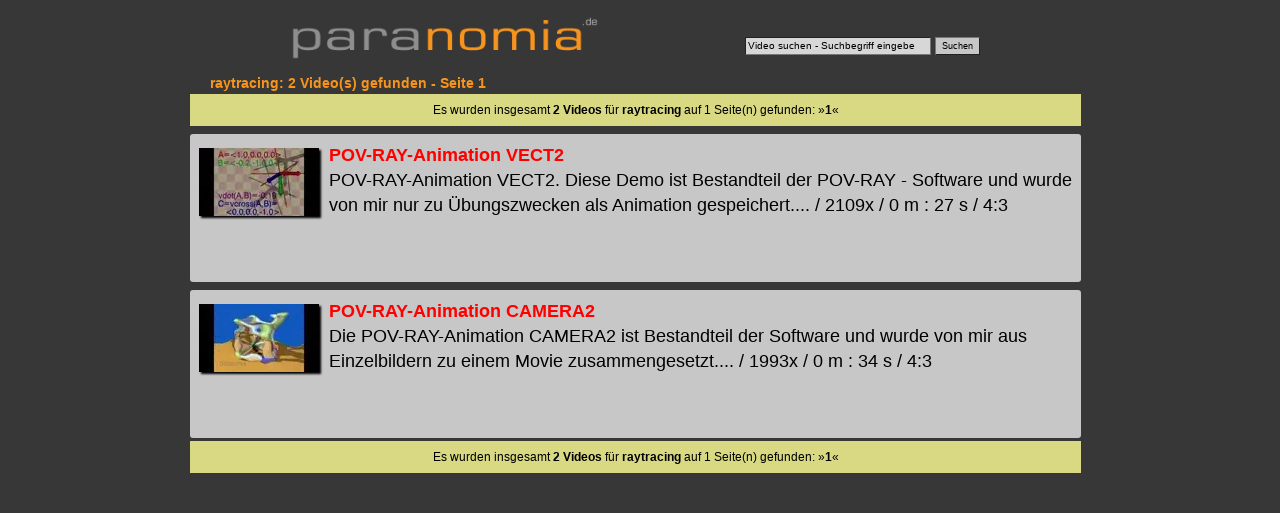

--- FILE ---
content_type: text/html; charset=utf-8
request_url: https://www.paranomia.de/videosuche/raytracing-1-video.html
body_size: 3795
content:
<!DOCTYPE html>
<html lang="de">
<head>
<meta charset="utf-8">
<title>RAYTRACING - 1</title>
<meta name="keywords" content="raytracing">
<meta name="description" content="raytracing: 2 Video(s) (1)">
<meta name="robots" content="index,noarchive">
<meta name="robots" content="max-snippet:-1, max-image-preview:large">
<meta name="revisit-after" content="10 days">
<meta name="viewport" content="width=device-width,target-densitydpi=device-dpi, initial-scale=1">
<meta name="generator" content="Paranomia Videoportal Software 2.0 (Linux, Apache, MySQL, PERL, C++) (C) Tino Bellmann BCS Computersysteme Holzhau 1990 - 2026">
<style>
body {margin:0px; background-color:#373737; text-align:center;}
.clear {clear:both;}

.top {width:95vw;max-width:710px;height:9vw;max-height:60px;margin:auto;margin-top:5px;margin-bottom:10px;position:relative;border:0px solid blue;}
.plogo {position:absolute;top:10px;left:0px;height:auto;width:50vw;max-width:320px;z-index:1;border-width:0px;margin-right:15px;}

/*suche*/
.suchdiv {position: absolute;bottom:10px; right:15px;}
.suche {font-size:10px;color:#000;height:14px;width:180px;border-width:1px;background-color:#d7d7d7;}
.suchbutton {height:18px;color:#000;font-size:9px;border-width:1px;background-color:#c7c7c7;}


header {width:100%;text-align:left;border:0px solid white;}
h1 {font-family:verdana,arial;font-size:14px;color:#f7941d;margin:0px;margin-left:20px;}
article {margin:auto;margin-top:3px;width:95vw;max-width:900px;min-height:800px;border:0px solid red;}
footer { font-size:14px; font-family:verdana,arial; padding-top:15px; color:#ffff00; width:95vw;max-width:710px;margin:auto;margin-top:5px;margin-bottom:10px;position:relative;border:0px solid blue;}
footer a { font-weight: normal;}
.include1 {margin-top:3px; min-height:300px; width:100%;}
a {text-decoration:none;color:#ff0000;font-weight:bold;}
a:visited {color:#990000;}
a:hover {color:#ffff00;}
.seg {width:97%;min-height:130px;background-color:#c7c7c7;text-align:left;margin-left:0px;margin-top:8px;font-family:verdana,arial; font-size:18px;padding:1%;line-height:25px;overflow:hidden;border-radius:3px;}
.seg img {width:120px;height:auto;border-width:0px;float:left;margin:5px 10px 10px 0px; box-shadow:2px 2px 2px #000;}
.suchnavi {width:97%;margin-top:3px;background-color:#d8d982;font-family:arial,verdana;padding:1%;font-size:12px;}

</style>
</head><body>
<div class="top">
<a href="https://www.paranomia.de/" title="Videos von www.paranomia.de"><img src="https://www.paranomia.de//backgrounds/paranomia-logo-transparent.png" class="plogo" alt="Videos von Paranomia.de" title="Paranomia.de Home"></a>
<div class="suchdiv"><form action="https://www.paranomia.de/videosuche/videosuche.cgi" accept-charset="UTF-8"><input class="suche" type="text" name="SUCHE" value="Video suchen - Suchbegriff eingeben" onclick="javascript:SUCHE.value=''" list="suchliste"><datalist id="suchliste"><option value="Ahornberg"><option value="Alexander Richter"><option value="Alexander Richter Skilift Holzhau"><option value="Altenberg"><option value="Altenberger"><option value="Altzella"><option value="Amselsee"><option value="Andrea Berg"><option value="Andrea Berg Schneeskulptur"><option value="Andreas Bourani"><option value="Andreas Martin"><option value="Annaberg"><option value="Anreise Holzhau"><option value="Anreise Hotel Fischerbaude Holzhau"><option value="Anreise Naturhotel Lindenhof Holzhau"><option value="August der Starke"><option value="Bad Schandau"><option value="Barbarine"><option value="Bärenstein"><option value="Baruth"><option value="Bastei"><option value="Bastei Rathen"><option value="Basteibrücke"><option value="Bellmann"><option value="Berg Andrea"><option value="Berghotel Talblick"><option value="Bergstadtfest"><option value="Bergstadtfest Freiberg"><option value="Bergstraße Holzhau"><option value="Biathlon"><option value="Biathlon Altenberg"><option value="Blaue Wiener"><option value="Blockhausen"><option value="Bourani Andreas"><option value="Bresan"><option value="Bresan Uta"><option value="Bresan Ute"><option value="Brocken"><option value="Brockenbahn"><option value="Clausnitz"><option value="Clausnitz Festumzug"><option value="Dampflok"><option value="Dampflok 991771"><option value="Dampfloktreffen"><option value="Dashcam"><option value="Deshaker"><option value="Deshaker Plugin"><option value="Deutsche Riesenschecken"><option value="Diesellok"><option value="Dippoldiswalde"><option value="Döbeln"><option value="Döbeln Pferdebahn"><option value="Dorf Wehlen"><option value="Dorfchemnitz"><option value="Drachenbootcup"><option value="Drachenbootrennen"><option value="Drachenbootrennen Pirna"><option value="Drachenkopf"><option value="Dresden"><option value="Dresden Flughafen"><option value="Dresden Verkehrsmuseum"><option value="Dubai"><option value="Dubai Urlaub"><option value="Eilenberger"><option value="Eilenberger Frank"><option value="Eilenberger Michael"><option value="Elbaussicht"><option value="Elbe"><option value="Elberadweg"><option value="Elbhotel"><option value="Enduro"><option value="Erbgericht"><option value="Erbgericht Holzhau"><option value="Erbgericht Krippen "><option value="Erzgebirgsluft"><option value="Eschenhof"><option value="Eschenhof Holzhau"><option value="Farbenzwerg"><option value="Fasan"><option value="FDP"><option value="Felsenbühne"><option value="Felsenburg"><option value="Ferdinandstein"><option value="Festumzug"><option value="Festung Königstein"><option value="Fichtelberg"><option value="Fichtelbergbahn"><option value="Fichtelberghaus"><option value="Fischerbaude Hotel"><option value="Flottenparade"><option value="Flughafen Dresden"><option value="Frankfurt"><option value="Frauenstein"><option value="Frauke"><option value="Frauke Petry"><option value="Freiberg Bergstadtfest"><option value="Freiberger Eisenbahn"><option value="Freiberger Stadtfest"><option value="Freital"><option value="Fuji"><option value="Gegenwind"><option value="Geising"><option value="Geising Festumzug"><option value="Gierseilfähre"><option value="Gohrisch"><option value="Goldwing"><option value="Goldwingstammtisch Sachsen"><option value="Goldwingtreffen"><option value="Goldwingtreffen Holzhau"><option value="Goldwingtreffen Seiffen"><option value="Grundmühle"><option value="GWST"><option value="Harz"><option value="Haufe Rehefeld"><option value="Haufe Tino"><option value="Hermelinkaninchen"><option value="Hirtstein"><option value="Holzhau"><option value="Holzhau Anreise"><option value="Hotel Fischerbaude"><option value="Hotel Lindenhof Holzhau"><option value="Hotel Rathen"><option value="Hotel Sachsenstern"><option value="Huskycup"><option value="Jana"><option value="Jana Kowarik"><option value="Japanische Legewachteln"><option value="Jens Weißbach"><option value="JVC"><option value="Kaiserkrone"><option value="Kanal9"><option value="Kanal9 Erzgebirge"><option value="Kaninchen"><option value="Keilberg"><option value="Kettensägenschnitzen"><option value="Kipsdorf"><option value="Kirnitzschtal"><option value="Kirnitzschtalbahn"><option value="Klaufuchs"><option value="Kleinhennersdorf"><option value="Kleinhennersdorfer Stein"><option value="Kohlbornstein"><option value="Königstein Festung"><option value="Kowarik"><option value="Kowarik Jana"><option value="Kreuzfahrtschiff"><option value="Krippen"><option value="Kurort Altenberg"><option value="Kurort Oberwiesenthal"><option value="Kurort Rathen"><option value="Langhans Susanne"><option value="Legewachtel"><option value="Lichtenhain"><option value="Lichtenhainer Wasserfall"><option value="Lilienstein"><option value="Lindenhof Holzhau"><option value="Lindenhof Hotel"><option value="Lindenhof Naturhotel"><option value="Luchs"><option value="Lupus"><option value="Malerweg"><option value="Malerweg Königstein"><option value="Malerweg Pirna"><option value="Malerweg Rathen"><option value="Malter"><option value="Martin Andreas"><option value="MDR Sachsenspiegel"><option value="Meissner Stephanie"><option value="Michael Eilenberger"><option value="Milkauer Schalmeien"><option value="Mittelaltermarkt"><option value="Motorradtour"><option value="Motorradtouren"><option value="Müglitztal"><option value="Mulde"><option value="Muldentalradweg"><option value="Musik für Sie"><option value="Nassau"><option value="Naturschutz"><option value="Oberwiesenthal"><option value="Olbernhau"><option value="Ostrau"><option value="OVPS"><option value="Oybin"><option value="Panasonic"><option value="Papstdorf"><option value="Papststein"><option value="Petry"><option value="Petry Frauke"><option value="Pfaffendorf"><option value="Pfaffenstein"><option value="Pferdebahn Döbeln"><option value="Pferdeschlittenfahrt"><option value="Pillnitz"><option value="Pirna"><option value="Planespotting"><option value="Plitvice"><option value="Pöhlberg"><option value="Porschdorf"><option value="Postelwitz"><option value="Prag"><option value="Praha"><option value="Prebischtor"><option value="Pressnitztalbahn"><option value="Prossen"><option value="Pyramidenhaus"><option value="Rabenau"><option value="Rathen"><option value="Rathen Bastei"><option value="Rathen Hotel"><option value="Rathmannsdorf"><option value="Rehefeld"><option value="Rennschlittenbahn"><option value="Richter Alexander"><option value="Riesenschecken"><option value="Rote Weißeritz"><option value="Röttgen Norbert"><option value="Sachsenspiegel"><option value="Sachsenspiegel MDR"><option value="Sachsenstern"><option value="Sachsenstern Holzhau"><option value="Sächsische Dampfschifffahrt"><option value="Sächsische Schweiz"><option value="Saubere Luft Erzgebirge"><option value="Sauensäger"><option value="Schalmeien"><option value="Schandau"><option value="Scharfenstein"><option value="Schlittenfahrt"><option value="Schlittenhunderennen"><option value="Schmilka"><option value="Schneeberg"><option value="Schneeskulpturenwettbewerb"><option value="Schöna"><option value="Schrammsteine"><option value="Schwartenberg"><option value="Seifersdorf"><option value="Seiffen"><option value="Seiffen Spielzeugmuseum"><option value="SEM"><option value="Ski und Sport Kowarik"><option value="Skifasching"><option value="Skilift"><option value="Skilift Altenberg"><option value="Skilift Holzhau"><option value="Skilift Oberwiesenthal"><option value="Skiwanderung"><option value="Sony"><option value="Spielzeugmuseum"><option value="Spitzstein Drachenbootcup"><option value="Sport Richter"><option value="Spreewald"><option value="Spreewaldkahn"><option value="Spreewaldmuseum"><option value="Spritzenluder"><option value="Stadtfest Döbeln"><option value="Stadtfest Freiberg"><option value="Steinkuppe"><option value="Steinkuppenlauf"><option value="Stephanie Meissner"><option value="Stülpner"><option value="Susanne Langhans"><option value="Tag der Sachsen"><option value="Talsperre Klingenberg"><option value="Talsperre Malter"><option value="Talwächter"><option value="Teichhaus"><option value="Thürmsdorf"><option value="Tierpark Freiberg"><option value="Torfhaus"><option value="Urlaub im Harz"><option value="Urlaub im Spreewald"><option value="Usti"><option value="Uta Bresan"><option value="Ute Bresan"><option value="Verkehrsmuseum"><option value="Veronika"><option value="Vittichbaude"><option value="Wachteln"><option value="Webcam Holzhau"><option value="Webcam Holzhau Skilift"><option value="Weesenstein"><option value="Wehlen"><option value="Wehlen Dorf"><option value="Weihnachtspyramide"><option value="Weißbach Jens Amtsberg"><option value="Weißeritzpark"><option value="Weißeritztal"><option value="Weißeritztalbahn"><option value="Weisseritztalbahn"><option value="Wernigerode"><option value="Westewitz"><option value="Wildkamera"><option value="Wildpark Baruth"><option value="Wildpferde"><option value="Wildschweingrillen"><option value="Wintersport"><option value="Wisent"><option value="Wünsdorf"><option value="Zeitraffer"><option value="Zeitraffervideo"><option value="Zwergkaninchen"></datalist> <input type="submit" class="suchbutton" value="Suchen"></form>
</div>
</div>
<article>
<header><h1>raytracing: 2 Video(s) gefunden - Seite 1</h1></header>
<div class="suchnavi">
Es wurden insgesamt <strong>2 Videos</strong> f&uuml;r <strong>raytracing</strong> auf 1 Seite(n) gefunden:  &#187;<strong>1</strong>&#171; </div>


<div class="seg"><a href="https://www.paranomia.de/543-pov-ray-animation-vect.html"><img src="https://images.paranomia.de/29/vect2-2009-pv.webp" alt="POV-RAY-Animation VECT2" width="120" height="80"></a><a href="https://www.paranomia.de/543-pov-ray-animation-vect.html" title="POV-RAY-Animation VECT2">POV-RAY-Animation VECT2</a><br>POV-RAY-Animation VECT2. Diese Demo ist Bestandteil der POV-RAY - Software und wurde von mir nur zu Übungszwecken als Animation gespeichert.... / 2109x / 0 m : 27 s / 4:3</div>
<div class="seg"><a href="https://www.paranomia.de/541-pov-ray-animation-camera.html"><img src="https://images.paranomia.de/13/camera2-2009-pv.webp" alt="POV-RAY-Animation CAMERA2" width="120" height="80"></a><a href="https://www.paranomia.de/541-pov-ray-animation-camera.html" title="POV-RAY-Animation CAMERA2">POV-RAY-Animation CAMERA2</a><br>Die POV-RAY-Animation CAMERA2 ist Bestandteil der Software und wurde von mir aus Einzelbildern zu einem Movie zusammengesetzt.... / 1993x / 0 m : 34 s / 4:3</div>

<div class="suchnavi">
Es wurden insgesamt <strong>2 Videos</strong> f&uuml;r <strong>raytracing</strong> auf 1 Seite(n) gefunden:  &#187;<strong>1</strong>&#171; </div>

</article>

</body>
</html>
